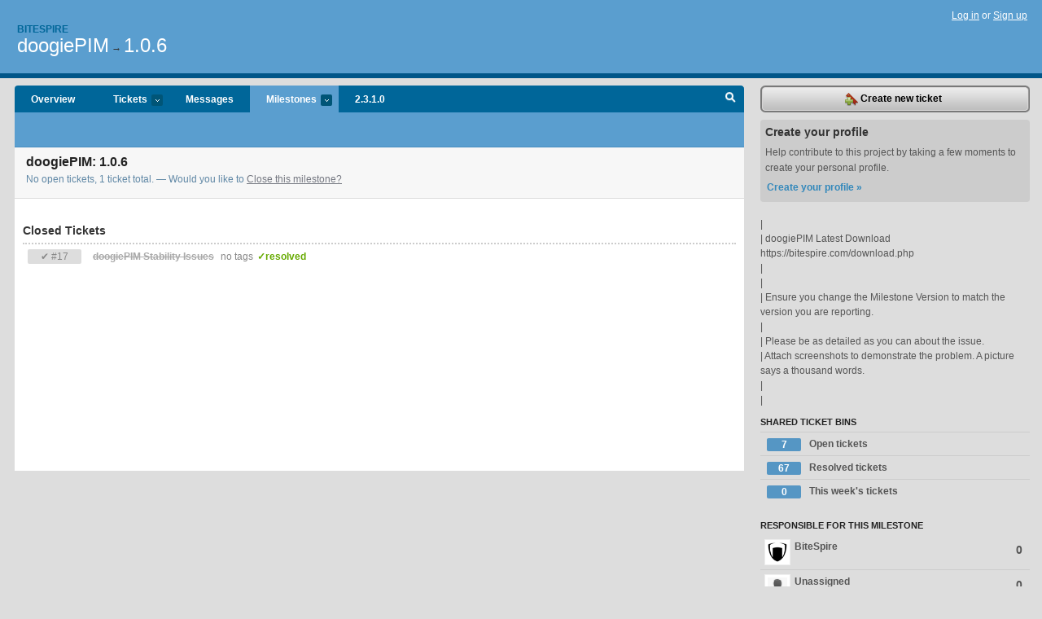

--- FILE ---
content_type: text/html; charset=utf-8
request_url: https://bitespire.lighthouseapp.com/projects/133720/milestones/225066-106
body_size: 5884
content:
<!DOCTYPE html PUBLIC "-//W3C//DTD XHTML 1.0 Transitional//EN"
	"http://www.w3.org/TR/xhtml1/DTD/xhtml1-transitional.dtd">
<html xmlns="http://www.w3.org/1999/xhtml" xml:lang="en" lang="en">
<head>
  <script type="text/javascript" charset="utf-8">document.getElementsByTagName('html')[0].className = 'csshidden';</script>
  <meta http-equiv="Content-type" content="text/html; charset=utf-8" />
  <meta name="csrf-param" content="authenticity_token"/>
<meta name="csrf-token" content="a2e4d300ec54e3bc34db6496a4f1c6fe74e7f142d5fa0470e2c387f9b1a4f198"/>
  <title>1.0.6 milestone - doogiePIM - bitespire</title>
  <link rel="shortcut icon" href="/images/lh2/app/favicon.gif" type="image/gif" />

  <link href="&#47;stylesheets&#47;all.css?1689818182" media="screen" rel="stylesheet" type="text/css" />

  <script src="/javascripts/all.js?1689818182" type="text/javascript"></script>
  <script src="/javascripts/lh2/application.js?1689818182" type="text/javascript"></script>

  <script src="/javascripts/code.js?1689818182" type="text/javascript"></script>

  
  <style type="text/css">
    
  </style>
  <!--[if lt IE 7]>
    <link href="&#47;stylesheets&#47;lh2&#47;curb-stomp.css?1689818182" media="screen" rel="stylesheet" type="text/css" />
  <![endif]-->
  <!--[if IE 7]>
    <link href="&#47;stylesheets&#47;lh2&#47;ie7.css?1689818182" media="screen" rel="stylesheet" type="text/css" />
  <![endif]-->
  <link href="&#47;stylesheets&#47;lh2&#47;print.css?1689818182" media="print" rel="stylesheet" type="text/css" />
  <script type="text/javascript" charset="utf-8">
    if(typeof Lighthouse == 'undefined')
      var Lighthouse = {};

      Lighthouse.authenticityToken = 'a2e4d300ec54e3bc34db6496a4f1c6fe74e7f142d5fa0470e2c387f9b1a4f198';
  </script>

    
    <link href="https://bitespire.lighthouseapp.com/projects/133720-doogiepim/events.atom" rel="alternate" title="doogiePIM events" type="application/atom+xml" />
  
  <script type="text/javascript" charset="utf-8">
    document.observe('dom:loaded', function() {
      Lighthouse.init();
      var flashNotice = "";
      var flashError  = "";
      if(flashNotice) Flash.notice(flashNotice, true);
      if(flashError)  Flash.errors(flashError, true);
      
    });
   
  </script>
</head>
<body class="webkit milestones-show">
  <!-- container -->
  <div id="container">
    <!-- header -->
    <div id="header" class="clear">
      <ul id="sec-nav">
      </ul>
      <div id="titles">
        <h1>
            <strong id="account-name"><a href="/">Bitespire</a></strong>
            <a href="/projects/133720-doogiepim" class="pname">doogiePIM</a>
            <span>&rarr;</span> <a href="/projects/133720-doogiepim/milestones/225066-106" class="pname">1.0.6</a>
        </h1>
      </div>
        <span class="signin">
          <a href="https://lighthouseapp.com/login?to=https%3A%2F%2Fbitespire.lighthouseapp.com%2Fprojects%2F133720%2Fmilestones%2F225066-106">Log in</a> or
          <a href="/users/new?to=https%3A%2F%2Fbitespire.lighthouseapp.com%2Fprojects%2F133720%2Fmilestones%2F225066-106">Sign up</a>
        </span>
    </div>
    <!-- /header -->

    <!-- content -->
    <div id="content">
      
      <!-- main -->
      <div id="main">
        <div id="project-nav">
          <ul>

                <li  class="submenu-tab" id="t-proj">
          <a href="/projects/133720-doogiepim/overview" title="Overview for the doogiePIM project">Overview</a>
                </li>
              <li class="submenu-tab" id="t-menu">
              <a href="/projects/133720-doogiepim/tickets">Tickets <em>more</em></a>
                <ul class="submenu wbadges" style="display:none">
                  <li class="bin shared" id="menu_ticket_bin_828588">
<a href="/projects/133720-doogiepim/tickets/bins/828588" title="Query: state:open">                      <span class="badge">7</span>
                      Open tickets
</a>                  </li>
                  <li class="bin shared" id="menu_ticket_bin_828589">
<a href="/projects/133720-doogiepim/tickets/bins/828589" title="Query: state:resolved">                      <span class="badge">67</span>
                      Resolved tickets
</a>                  </li>
                  <li class="bin shared" id="menu_ticket_bin_828590">
<a href="/projects/133720-doogiepim/tickets/bins/828590" title="Query: created:&#39;this week&#39;">                      <span class="badge">0</span>
                      This week&#39;s tickets
</a>                  </li>
                    <li><a href="/projects/133720-doogiepim/tickets?q=all">All tickets</a></li>
                    <li><a href="/projects/133720-doogiepim/tickets?q=created%3Atoday">Today&#39;s tickets</a></li>
                    <li><a href="/projects/133720-doogiepim/tickets?q=watched%3Ame">Tickets I&#39;m watching</a></li>
                    <li><a href="/projects/133720-doogiepim/tickets?q=responsible%3Ame">Assigned to me</a></li>
                    <li><a href="/projects/133720-doogiepim/tickets?q=reported_by%3Ame">Reported by me</a></li>
                    <li><a href="/projects/133720-doogiepim/tickets?q=state%3Aopen">Open tickets</a></li>
                    <li><a href="/projects/133720-doogiepim/tickets?q=state%3Aclosed">Closed tickets</a></li>
                    <li><a href="/projects/133720-doogiepim/tickets?q=responsible%3A%27BiteSpire%27">BiteSpire's tickets</a></li>
                </ul>
              </li>
              <li><a href="/projects/133720-doogiepim/messages">Messages</a></li>
              <li class="submenu-tab selected" id="t-milestone">
                <a href="/projects/133720-doogiepim/milestones/all">Milestones <em>more</em></a>
                <ul class="submenu wbadges" style="display:none">
                  <li>
<a href="/projects/133720-doogiepim/milestones/240153-2301">                      <span class="badge">0</span>
                      2.3.1.0
</a>                  </li>
                  <li>
<a href="/projects/133720-doogiepim/milestones/240152-2300">                      <span class="badge">6</span>
                      2.3.0.0
</a>                  </li>
                  <li>
<a href="/projects/133720-doogiepim/milestones/239928-2202">                      <span class="badge">0</span>
                      2.2.0.2
</a>                  </li>
                  <li>
<a href="/projects/133720-doogiepim/milestones/239728-2201">                      <span class="badge">0</span>
                      2.2.0.1
</a>                  </li>
                  <li>
<a href="/projects/133720-doogiepim/milestones/239299-2200">                      <span class="badge">0</span>
                      2.2.0.0
</a>                  </li>
                  <li>
<a href="/projects/133720-doogiepim/milestones/238974-2121">                      <span class="badge">0</span>
                      2.1.2.1
</a>                  </li>
                  <li>
<a href="/projects/133720-doogiepim/milestones/238638-2120">                      <span class="badge">1</span>
                      2.1.2.0
</a>                  </li>
                  <li>
<a href="/projects/133720-doogiepim/milestones/237662-2119">                      <span class="badge">0</span>
                      2.1.1.9
</a>                  </li>
                  <li>
<a href="/projects/133720-doogiepim/milestones/237661-2118">                      <span class="badge">0</span>
                      2.1.1.8
</a>                  </li>
                  <li>
<a href="/projects/133720-doogiepim/milestones/236572-2117">                      <span class="badge">0</span>
                      2.1.1.7
</a>                  </li>
                  <li>
<a href="/projects/133720-doogiepim/milestones/236538-2116">                      <span class="badge">0</span>
                      2.1.1.6
</a>                  </li>
                  <li>
<a href="/projects/133720-doogiepim/milestones/236537-2115">                      <span class="badge">0</span>
                      2.1.1.5
</a>                  </li>
                  <li>
<a href="/projects/133720-doogiepim/milestones/235750-2114">                      <span class="badge">0</span>
                      2.1.1.4
</a>                  </li>
                  <li>
<a href="/projects/133720-doogiepim/milestones/235738-2113">                      <span class="badge">0</span>
                      2.1.1.3
</a>                  </li>
                  <li>
<a href="/projects/133720-doogiepim/milestones/235737-2112">                      <span class="badge">0</span>
                      2.1.1.2
</a>                  </li>
                  <li>
<a href="/projects/133720-doogiepim/milestones/235592-2110">                      <span class="badge">0</span>
                      2.1.1.0
</a>                  </li>
                  <li>
<a href="/projects/133720-doogiepim/milestones/235593-2111">                      <span class="badge">0</span>
                      2.1.1.1
</a>                  </li>
                  <li>
<a href="/projects/133720-doogiepim/milestones/235422-2105">                      <span class="badge">0</span>
                      2.1.0.5
</a>                  </li>
                  <li>
<a href="/projects/133720-doogiepim/milestones/234625-20193">                      <span class="badge">0</span>
                      2.0.1.93
</a>                  </li>
                  <li>
<a href="/projects/133720-doogiepim/milestones/234624-20192">                      <span class="badge">0</span>
                      2.0.1.92
</a>                  </li>
                  <li>
<a href="/projects/133720-doogiepim/milestones/233600-2020">                      <span class="badge">0</span>
                      2.0.2.0
</a>                  </li>
                  <li>
<a href="/projects/133720-doogiepim/milestones/233924-20121">                      <span class="badge">0</span>
                      2.0.1.21
</a>                  </li>
                  <li>
<a href="/projects/133720-doogiepim/milestones/233599-2019">                      <span class="badge">0</span>
                      2.0.1.9
</a>                  </li>
                  <li>
<a href="/projects/133720-doogiepim/milestones/233146-2017">                      <span class="badge">0</span>
                      2.0.1.7
</a>                  </li>
                  <li>
<a href="/projects/133720-doogiepim/milestones/232688-2015">                      <span class="badge">0</span>
                      2.0.1.5
</a>                  </li>
                  <li>
<a href="/projects/133720-doogiepim/milestones/232654-2014">                      <span class="badge">0</span>
                      2.0.1.4
</a>                  </li>
                  <li>
<a href="/projects/133720-doogiepim/milestones/232423-2013">                      <span class="badge">0</span>
                      2.0.1.3
</a>                  </li>
                  <li>
<a href="/projects/133720-doogiepim/milestones/232358-2012">                      <span class="badge">0</span>
                      2.0.1.2
</a>                  </li>
                  <li>
<a href="/projects/133720-doogiepim/milestones/231784-2011">                      <span class="badge">0</span>
                      2.0.1.1
</a>                  </li>
                  <li>
<a href="/projects/133720-doogiepim/milestones/231458-2010">                      <span class="badge">0</span>
                      2.0.1.0
</a>                  </li>
                  <li>
<a href="/projects/133720-doogiepim/milestones/231018-2008">                      <span class="badge">0</span>
                      2.0.0.8
</a>                  </li>
                  <li>
<a href="/projects/133720-doogiepim/milestones/230949-2007">                      <span class="badge">0</span>
                      2.0.0.7
</a>                  </li>
                  <li>
<a href="/projects/133720-doogiepim/milestones/228667-112">                      <span class="badge">0</span>
                      1.2
</a>                  </li>
                  <li>
<a href="/projects/133720-doogiepim/milestones/227595-1118">                      <span class="badge">0</span>
                      1.1.1.8
</a>                  </li>
                  <li>
<a href="/projects/133720-doogiepim/milestones/227594-1117">                      <span class="badge">0</span>
                      1.1.1.7
</a>                  </li>
                  <li>
<a href="/projects/133720-doogiepim/milestones/227048-1115">                      <span class="badge">0</span>
                      1.1.1.5
</a>                  </li>
                  <li>
<a href="/projects/133720-doogiepim/milestones/226868-1114">                      <span class="badge">0</span>
                      1.1.1.4
</a>                  </li>
                  <li>
<a href="/projects/133720-doogiepim/milestones/226609-1113">                      <span class="badge">0</span>
                      1.1.1.3
</a>                  </li>
                  <li>
<a href="/projects/133720-doogiepim/milestones/226608-1112">                      <span class="badge">0</span>
                      1.1.1.2
</a>                  </li>
                  <li>
<a href="/projects/133720-doogiepim/milestones/226495-1111">                      <span class="badge">0</span>
                      1.1.1.1
</a>                  </li>
                  <li>
<a href="/projects/133720-doogiepim/milestones/226271-111">                      <span class="badge">0</span>
                      1.1.1
</a>                  </li>
                  <li>
<a href="/projects/133720-doogiepim/milestones/226270-1103">                      <span class="badge">0</span>
                      1.1.0.3
</a>                  </li>
                  <li>
<a href="/projects/133720-doogiepim/milestones/226104-1101">                      <span class="badge">0</span>
                      1.1.0.1
</a>                  </li>
                  <li>
<a href="/projects/133720-doogiepim/milestones/226085-11">                      <span class="badge">0</span>
                      1.1
</a>                  </li>
                  <li>
<a href="/projects/133720-doogiepim/milestones/225803-108">                      <span class="badge">0</span>
                      1.0.8
</a>                  </li>
                  <li>
<a href="/projects/133720-doogiepim/milestones/225624-1071">                      <span class="badge">0</span>
                      1.0.7.1
</a>                  </li>
                  <li>
<a href="/projects/133720-doogiepim/milestones/225562-107">                      <span class="badge">0</span>
                      1.0.7
</a>                  </li>
                  <li>
<a href="/projects/133720-doogiepim/milestones/225066-106">                      <span class="badge">0</span>
                      1.0.6
</a>                  </li>
                  <li>
<a href="/projects/133720-doogiepim/milestones/224985-1052">                      <span class="badge">0</span>
                      1.0.5.2
</a>                  </li>
                  <li>
<a href="/projects/133720-doogiepim/milestones/224984-1051">                      <span class="badge">0</span>
                      1.0.5.1
</a>                  </li>
                  <li>
<a href="/projects/133720-doogiepim/milestones/224711-105">                      <span class="badge">0</span>
                      1.0.5
</a>                  </li>
                  <li>
<a href="/projects/133720-doogiepim/milestones/224444-1044">                      <span class="badge">0</span>
                      1.0.4.4
</a>                  </li>
                  <li>
<a href="/projects/133720-doogiepim/milestones/224443-1043">                      <span class="badge">0</span>
                      1.0.4.3
</a>                  </li>
                  <li>
<a href="/projects/133720-doogiepim/milestones/224279-1042">                      <span class="badge">0</span>
                      1.0.4.2
</a>                  </li>
                  <li>
<a href="/projects/133720-doogiepim/milestones/224218-1041">                      <span class="badge">0</span>
                      1.0.4.1
</a>                  </li>
                  <li>
<a href="/projects/133720-doogiepim/milestones/224201-104">                      <span class="badge">0</span>
                      1.0.4
</a>                  </li>
                  <li>
<a href="/projects/133720-doogiepim/milestones/224083-1035">                      <span class="badge">0</span>
                      1.0.3.5
</a>                  </li>
                  <li>
<a href="/projects/133720-doogiepim/milestones/224024-1034">                      <span class="badge">0</span>
                      1.0.3.4
</a>                  </li>
                  <li>
<a href="/projects/133720-doogiepim/milestones/223957-1033">                      <span class="badge">0</span>
                      1.0.3.3
</a>                  </li>
                  <li>
<a href="/projects/133720-doogiepim/milestones/223937-1032">                      <span class="badge">0</span>
                      1.0.3.2
</a>                  </li>
                  <li>
<a href="/projects/133720-doogiepim/milestones/223918-1031">                      <span class="badge">0</span>
                      1.0.3.1
</a>                  </li>
                  <li>
<a href="/projects/133720-doogiepim/milestones/222651-103">                      <span class="badge">0</span>
                      1.0.3
</a>                  </li>
                  <li>
<a href="/projects/133720-doogiepim/milestones/222650-version-10201688">                      <span class="badge">0</span>
                      Version 1.0.2016.88
</a>                  </li>
                  <li>
<a href="/projects/133720-doogiepim/milestones/220757-version-10201687">                      <span class="badge">0</span>
                      Version 1.0.2016.87
</a>                  </li>
                  <li>
<a href="/projects/133720-doogiepim/milestones/220756-version-10201686">                      <span class="badge">0</span>
                      Version 1.0.2016.86
</a>                  </li>
                  <li>
<a href="/projects/133720-doogiepim/milestones/220758-version-10201685">                      <span class="badge">0</span>
                      Version 1.0.2016.85
</a>                  </li>
                </ul>
              </li>

            <li>
                <a href="/projects/133720-doogiepim/milestones/current">2.3.1.0</a>
            </li>
            <li id="quick-search"><a href="#" onclick="$('quick-search-bar').toggle(); $('q').focus(); return false">Search</a></li>
          </ul>
        </div>

        <div id="quick-search-bar" style="display:none">
<form action="/projects/133720-doogiepim/tickets" id="search-form" method="get">            <label for="q">Find tickets:</label> <input type="search" id="q" name="q" value="" />
            
            <a href="#search-help" id="search-help-trigger">[help]</a>
            <div id="search-help" style="display:none">
              <div class="popup">
                <h3>Keyword searching</h3>
<div class="popup-content">
  <table class="help-tbl" cellspacing="0" cellpadding="0">
    <tr>
      <th>Type</th>
      <th>To find</th>
    </tr>
    <tr>
      <td class="query">responsible:me</td>
      <td>tickets assigned to you</td>
    </tr>
    <tr>
      <td class="query">tagged:"@high"</td>
      <td>tickets tagged @high</td>
    </tr>
    <tr>
      <td class="query">milestone:next</td>
      <td>tickets in the upcoming milestone</td>
    </tr>
    <tr>
      <td class="query">state:invalid</td>
      <td>tickets with the state invalid</td>
    </tr>
    <tr>
      <td class="query">created:"last week"</td>
      <td>tickets created last week</td>
    </tr>
    <tr>
      <td class="query">sort:number, importance, updated</td>
      <td>tickets sorted by #, importance or updated</td>
    </tr>
    <tr>
      <td colspan="2">Combine keywords for powerful searching.</td>
    </tr>
    <tr class="plinks">
      <td colspan="2"><a href="http://help.lighthouseapp.com/faqs/getting-started/how-do-i-search-for-tickets?sso=">Use advanced searching &raquo;</a></td>
    </tr>
  </table>
</div>
              </div>
            </div>
</form>        </div>

        <div id="action-nav">
          <ul class="clear">
            
          </ul>
        </div>

        <div id="flashes">
          <div id="flash-errors" style="display:none"></div>
          <div id="flash-notice" style="display:none"></div>
        </div>
        <div id="page-top">
          
<div id="delete-diag" class="delete-dialog" style="display:none">
<form action="/projects/133720-doogiepim/milestones/225066-106" method="post"><div style="margin:0;padding:0;display:inline"><input name="_method" type="hidden" value="delete" /><input name="authenticity_token" type="hidden" value="a2e4d300ec54e3bc34db6496a4f1c6fe74e7f142d5fa0470e2c387f9b1a4f198" /></div>  <p>If you delete this milestone, the tickets that were assigned to this milestone will no longer be assigned a milestone.  Are you sure you wish to delete this milestone?</p>
  <p class="btns"><input class="button destructive" name="commit" type="submit" value="Yes, delete this milestone" /> or <a href="#" class="button" onclick="Effect.toggle('delete-diag', 'blind'); return false;">cancel</a></p>
</form></div>

<div class="greet clear">

  <h2>doogiePIM: 1.0.6</h2>
  <p class="gmeta">
    No open tickets,
    1 ticket total.
    &mdash; Would you like to <a href="/projects/133720-doogiepim/milestones/225066-106/close" onclick="var f = document.createElement('form'); f.style.display = 'none'; this.parentNode.appendChild(f); f.method = 'POST'; f.action = this.href;var m = document.createElement('input'); m.setAttribute('type', 'hidden'); m.setAttribute('name', '_method'); m.setAttribute('value', 'put'); f.appendChild(m);var s = document.createElement('input'); s.setAttribute('type', 'hidden'); s.setAttribute('name', 'authenticity_token'); s.setAttribute('value', 'a2e4d300ec54e3bc34db6496a4f1c6fe74e7f142d5fa0470e2c387f9b1a4f198'); f.appendChild(s);f.submit();return false;">Close this milestone?</a>
  </p>
  <div class="gdesc">
    
  </div>
</div>

        </div>
        <div id="main-content" class="clear">
          


<div id="user-294206" class="user-container">
</div><!-- /users -->
<div id="user-0" class="user-container">
</div><!-- /users -->

<div class="ticket-group" id="resolved-tickets">
  <h3>Closed Tickets</h3>
  <ul class="ticket-list resolved">
    <li class="aticket">
      <span class="tnum2">&#x2714; #17</span>
      <a href="https://bitespire.lighthouseapp.com/projects/133720/tickets/17-doogiepim-stability-issues"><s>doogiePIM Stability Issues</s></a>
        no tags
      <span class="mstonetstate">
        <span class="tstate" style="color:#6A0">&#10003;resolved</span>
      </span>
    </li>
  </ul>
</div>


<form action="#" style="display:none">
  <input id="milestoneid" type="hidden" value="225066" />
</form>


        </div>
      </div>
      <!-- /main -->

      <!-- sidebar -->
      <div id="sbar">
                <span class="sbar-btn">
<a href="/projects/133720-doogiepim/tickets/new?ticket%5Bmilestone_id%5D=225066-106">                    <img alt="New-ticket" src="/images/lh2/app/icons/new-ticket.png?1689818182" /> Create new ticket
</a>                </span>
          
<div class="attention">
  <h3>Create your profile</h3>
  <p>Help contribute to this project by taking a few moments to create your personal profile.  <a href="/users/new?to=%2Fprojects%2F133720%2Fmilestones%2F225066-106" class="abutton">Create your profile »</a>
  </p>
</div>

              <div class="proj-desc"><p>|
<br />| doogiePIM Latest Download https:&#47;&#47;bitespire.com&#47;download.php
<br />|
<br />|
<br />| Ensure you change the Milestone Version to match the version you are reporting. 
<br />|
<br />| Please be as detailed as you can about the issue. 
<br />| Attach screenshots to demonstrate the problem. A picture says a thousand words.
<br />|
<br />|</p></div>

            <div class="sblock bin-block" id="private-bin-block" style="display:none">
</div>

            <div class="sblock bin-block" id="shared-bin-block" >
  <h3>Shared Ticket Bins <a href="#sortbin" id="shared-bin-sorter" style="display:none">(Sort)</a></h3>
  <ul class="stacked wbadges sortable" id="shared-ticket-bins">
    <li class="bin shared" id="list_ticket_bin_828588" >
      <span class="handle-wrapper">
        <span class="handle" style="display:none">&#x2193;&#x2191; drag</span>
      </span>
<a href="/projects/133720-doogiepim/tickets/bins/828588" title="Query: state:open">        <span class="badge">7</span>
        Open tickets
</a>    </li>
    <li class="bin shared" id="list_ticket_bin_828589" >
      <span class="handle-wrapper">
        <span class="handle" style="display:none">&#x2193;&#x2191; drag</span>
      </span>
<a href="/projects/133720-doogiepim/tickets/bins/828589" title="Query: state:resolved">        <span class="badge">67</span>
        Resolved tickets
</a>    </li>
    <li class="bin shared" id="list_ticket_bin_828590" >
      <span class="handle-wrapper">
        <span class="handle" style="display:none">&#x2193;&#x2191; drag</span>
      </span>
<a href="/projects/133720-doogiepim/tickets/bins/828590" title="Query: created:&#39;this week&#39;">        <span class="badge">0</span>
        This week&#39;s tickets
</a>    </li>
  </ul>
</div>


        <div id="user-list" class="sblock">
  <h3>Responsible for this Milestone</h3>
  <ul>
    <li>
      <a href="&#47;projects&#47;133720-doogiepim&#47;milestones&#47;225066-106&#47;users&#47;294206">
      <img alt="BiteSpire" class="avatar-large avatar" src="https://entp-lh-avatar-production.s3.amazonaws.com/avatars/294206/large.png?AWSAccessKeyId=AKIAJ4QBZRZBVMOUBNZA&amp;Expires=2014404213&amp;Signature=lCj5PsjaVO%2ByjcOGu6c%2B%2FcTtEWk%3D" title="BiteSpire" />
      BiteSpire
      <span class="job"></span>
      <span class="ticket-count">0</span>
      </a>
    </li>
    <li>
      <a href="&#47;projects&#47;133720-doogiepim&#47;milestones&#47;225066-106&#47;users&#47;unassigned">
      <img alt=" " class="avatar-large avatar" src="/images/avatar.gif" title=" " />
      Unassigned
      <span class="job">Unassigned tickets</span>
      <span class="ticket-count">0</span>
      </a>
    </li>
  </ul>
</div>

  <div class="sblock">
    <h3>Recent Messages</h3>
    <ul class="stacked wbadges" id="sidebar-messages">
      <li>
        <a href="/projects/133720-doogiepim/messages?milestone_id=225066-106"><span class="badge">0</span> &raquo; See all messages</a>
      </li>
    </ul>
  </div>


      </div>
      <!-- /sidebar -->
      
    </div>
    <!-- /content -->
    <!-- footer -->
    <div id="footer">
      <div id="footer-cnt">
        <ul id="ftr-links">
          <li id="entp"><a href="https://entp.com" title="The folks who built this">activereload/entp</a></li>
          <li><a href="http://blog.entp.com/" title="Read our stuff">Our blog</a></li>
          <li><a href="http://help.lighthouseapp.com/faqs?sso=" title="Frequently Asked Questions">FAQ</a></li>
          <li><a href="http://help.lighthouseapp.com/kb/api" title="Developer API documentation and examples">API</a></li>
          <li><a href="https://lighthouseapp.com/privacy" title="Privacy">Privacy</a></li>
          <li><a href="https://lighthouseapp.com/tos" title="Terms of service">Terms of service</a></li>
        </ul>
        <p>Copyright &copy; 2007-2026 <a href="https://entp.com">activereload/entp</a>
        </p>
      </div>
    </div>
    <!-- /footer -->
  </div>
  <!-- /container -->



<!-- Google Analytics -->
<script>
(function(i,s,o,g,r,a,m){i['GoogleAnalyticsObject']=r;i[r]=i[r]||function(){
(i[r].q=i[r].q||[]).push(arguments)},i[r].l=1*new Date();a=s.createElement(o),
m=s.getElementsByTagName(o)[0];a.async=1;a.src=g;m.parentNode.insertBefore(a,m)
})(window,document,'script','//www.google-analytics.com/analytics.js','ga');

ga('create', 'UA-1408278-2', 'auto');
ga('set',    'anonymizeIp', true)
ga('send',   'pageview');


</script>
<!-- End Google Analytics -->



</body>
</html>
